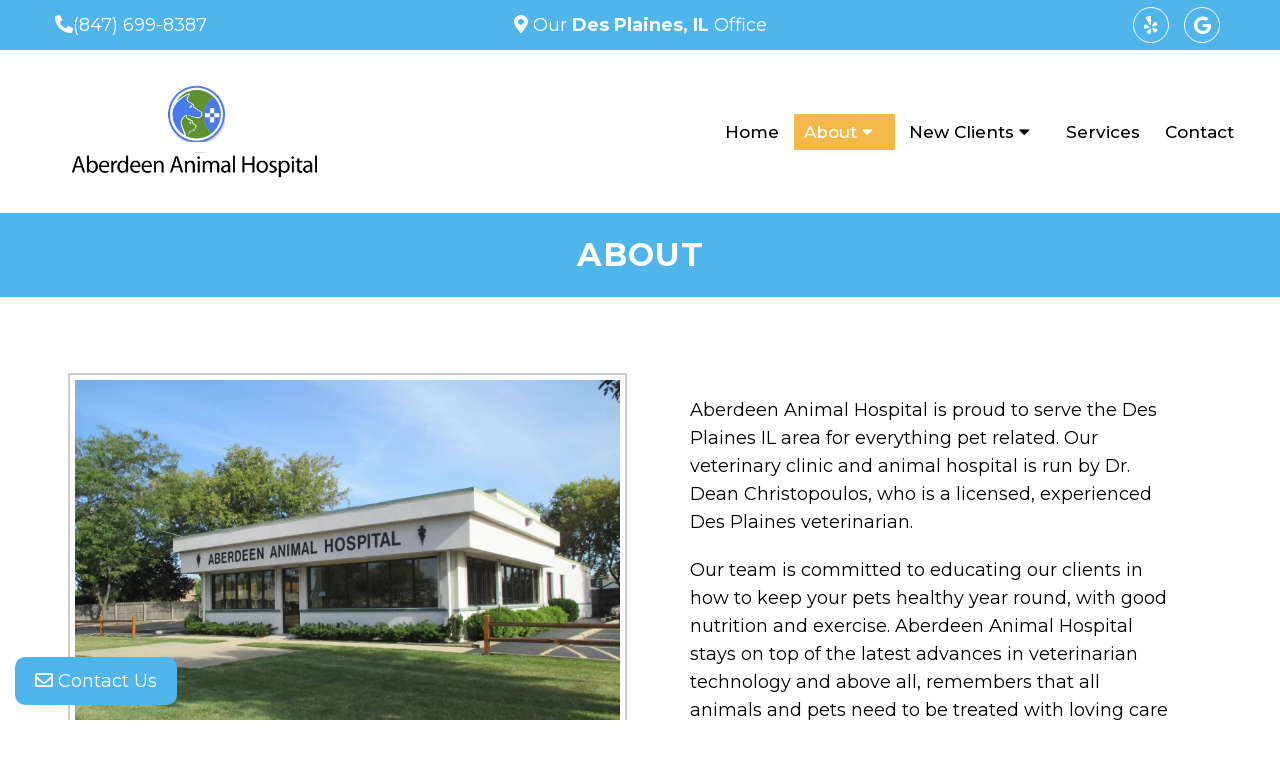

--- FILE ---
content_type: text/html; charset=UTF-8
request_url: https://aberdeenah.com/about/
body_size: 11870
content:
<!DOCTYPE html>
<html class="no-js" lang="en-US">
<head itemscope itemtype="http://schema.org/WebSite">
	<meta charset="UTF-8">
	<!-- Always force latest IE rendering engine (even in intranet) & Chrome Frame -->
	<!--[if IE ]>
	<meta http-equiv="X-UA-Compatible" content="IE=edge,chrome=1">
	<![endif]-->

	<link rel="profile" href="https://gmpg.org/xfn/11" />
	                                    <link rel="icon" href="https://aberdeenah.com/wp-content/themes/mts_schema/images/favicon.png" type="image/x-icon" />
                    


                         
                <meta name="msapplication-TileColor" content="#FFFFFF">
                <meta name="msapplication-TileImage" content="https://aberdeenah.com/wp-content/themes/mts_schema/images/apple-touch-icon-144-precomposed.png">
                        
        
            
                 
                <link rel="apple-touch-icon-precomposed" href="https://aberdeenah.com/wp-content/themes/mts_schema/images/apple-touch-icon-144-precomposed.png" />
                    
        <meta name="viewport" content="width=device-width, initial-scale=1">
        <meta name="apple-mobile-web-app-capable" content="yes">
        <meta name="apple-mobile-web-app-status-bar-style" content="black">

        
        <meta itemprop="name" content="Aberdeen Animal Hospital" />
        <meta itemprop="url" content="https://aberdeenah.com" />

                                        	<link rel="pingback" href="https://aberdeenah.com/xmlrpc.php" />
	<meta name='robots' content='index, follow, max-image-preview:large, max-snippet:-1, max-video-preview:-1' />
<script type="text/javascript">document.documentElement.className = document.documentElement.className.replace( /\bno-js\b/,'js' );</script>
	<!-- This site is optimized with the Yoast SEO plugin v26.8 - https://yoast.com/product/yoast-seo-wordpress/ -->
	<title>About  in Des Plaines, IL | Aberdeen Animal Hospital</title>
	<meta name="description" content="About -" />
	<link rel="canonical" href="https://aberdeenah.com/about/" />
	<meta property="og:locale" content="en_US" />
	<meta property="og:type" content="article" />
	<meta property="og:title" content="About  in Des Plaines, IL | Aberdeen Animal Hospital" />
	<meta property="og:description" content="About -" />
	<meta property="og:url" content="https://aberdeenah.com/about/" />
	<meta property="og:site_name" content="Aberdeen Animal Hospital" />
	<meta property="article:modified_time" content="2024-03-22T07:39:50+00:00" />
	<meta property="og:image" content="https://aberdeenah.com/wp-content/uploads/2024/03/IMG_0175.jpg-1024x768.webp" />
	<meta name="twitter:card" content="summary_large_image" />
	<script type="application/ld+json" class="yoast-schema-graph">{"@context":"https://schema.org","@graph":[{"@type":"WebPage","@id":"https://aberdeenah.com/about/","url":"https://aberdeenah.com/about/","name":"About in Des Plaines, IL | Aberdeen Animal Hospital","isPartOf":{"@id":"https://aberdeenah.com/#website"},"primaryImageOfPage":{"@id":"https://aberdeenah.com/about/#primaryimage"},"image":{"@id":"https://aberdeenah.com/about/#primaryimage"},"thumbnailUrl":"https://aberdeenah.com/wp-content/uploads/2024/03/IMG_0175.jpg-1024x768.webp","datePublished":"2024-02-15T13:10:11+00:00","dateModified":"2024-03-22T07:39:50+00:00","description":"About -","breadcrumb":{"@id":"https://aberdeenah.com/about/#breadcrumb"},"inLanguage":"en-US","potentialAction":[{"@type":"ReadAction","target":["https://aberdeenah.com/about/"]}]},{"@type":"ImageObject","inLanguage":"en-US","@id":"https://aberdeenah.com/about/#primaryimage","url":"https://aberdeenah.com/wp-content/uploads/2024/03/IMG_0175.jpg-1024x768.webp","contentUrl":"https://aberdeenah.com/wp-content/uploads/2024/03/IMG_0175.jpg-1024x768.webp"},{"@type":"BreadcrumbList","@id":"https://aberdeenah.com/about/#breadcrumb","itemListElement":[{"@type":"ListItem","position":1,"name":"Home","item":"https://aberdeenah.com/"},{"@type":"ListItem","position":2,"name":"About"}]},{"@type":"WebSite","@id":"https://aberdeenah.com/#website","url":"https://aberdeenah.com/","name":"Aberdeen Animal Hospital","description":"Veterinarian in Des Plaines, IL","potentialAction":[{"@type":"SearchAction","target":{"@type":"EntryPoint","urlTemplate":"https://aberdeenah.com/?s={search_term_string}"},"query-input":{"@type":"PropertyValueSpecification","valueRequired":true,"valueName":"search_term_string"}}],"inLanguage":"en-US"}]}</script>
	<!-- / Yoast SEO plugin. -->


<link rel='dns-prefetch' href='//ajax.googleapis.com' />
<link rel="alternate" type="application/rss+xml" title="Aberdeen Animal Hospital &raquo; Feed" href="https://aberdeenah.com/feed/" />
<link rel="alternate" type="application/rss+xml" title="Aberdeen Animal Hospital &raquo; Comments Feed" href="https://aberdeenah.com/comments/feed/" />
<link rel="alternate" title="oEmbed (JSON)" type="application/json+oembed" href="https://aberdeenah.com/wp-json/oembed/1.0/embed?url=https%3A%2F%2Faberdeenah.com%2Fabout%2F" />
<link rel="alternate" title="oEmbed (XML)" type="text/xml+oembed" href="https://aberdeenah.com/wp-json/oembed/1.0/embed?url=https%3A%2F%2Faberdeenah.com%2Fabout%2F&#038;format=xml" />
<style id='wp-img-auto-sizes-contain-inline-css' type='text/css'>
img:is([sizes=auto i],[sizes^="auto," i]){contain-intrinsic-size:3000px 1500px}
/*# sourceURL=wp-img-auto-sizes-contain-inline-css */
</style>
<link rel='stylesheet' id='twb-open-sans-css' href='https://fonts.googleapis.com/css?family=Open+Sans%3A300%2C400%2C500%2C600%2C700%2C800&#038;display=swap&#038;ver=6.9' type='text/css' media='all' />
<link rel='stylesheet' id='twbbwg-global-css' href='https://aberdeenah.com/wp-content/plugins/photo-gallery/booster/assets/css/global.css?ver=1.0.0' type='text/css' media='all' />
<style id='wp-emoji-styles-inline-css' type='text/css'>

	img.wp-smiley, img.emoji {
		display: inline !important;
		border: none !important;
		box-shadow: none !important;
		height: 1em !important;
		width: 1em !important;
		margin: 0 0.07em !important;
		vertical-align: -0.1em !important;
		background: none !important;
		padding: 0 !important;
	}
/*# sourceURL=wp-emoji-styles-inline-css */
</style>
<style id='wp-block-library-inline-css' type='text/css'>
:root{--wp-block-synced-color:#7a00df;--wp-block-synced-color--rgb:122,0,223;--wp-bound-block-color:var(--wp-block-synced-color);--wp-editor-canvas-background:#ddd;--wp-admin-theme-color:#007cba;--wp-admin-theme-color--rgb:0,124,186;--wp-admin-theme-color-darker-10:#006ba1;--wp-admin-theme-color-darker-10--rgb:0,107,160.5;--wp-admin-theme-color-darker-20:#005a87;--wp-admin-theme-color-darker-20--rgb:0,90,135;--wp-admin-border-width-focus:2px}@media (min-resolution:192dpi){:root{--wp-admin-border-width-focus:1.5px}}.wp-element-button{cursor:pointer}:root .has-very-light-gray-background-color{background-color:#eee}:root .has-very-dark-gray-background-color{background-color:#313131}:root .has-very-light-gray-color{color:#eee}:root .has-very-dark-gray-color{color:#313131}:root .has-vivid-green-cyan-to-vivid-cyan-blue-gradient-background{background:linear-gradient(135deg,#00d084,#0693e3)}:root .has-purple-crush-gradient-background{background:linear-gradient(135deg,#34e2e4,#4721fb 50%,#ab1dfe)}:root .has-hazy-dawn-gradient-background{background:linear-gradient(135deg,#faaca8,#dad0ec)}:root .has-subdued-olive-gradient-background{background:linear-gradient(135deg,#fafae1,#67a671)}:root .has-atomic-cream-gradient-background{background:linear-gradient(135deg,#fdd79a,#004a59)}:root .has-nightshade-gradient-background{background:linear-gradient(135deg,#330968,#31cdcf)}:root .has-midnight-gradient-background{background:linear-gradient(135deg,#020381,#2874fc)}:root{--wp--preset--font-size--normal:16px;--wp--preset--font-size--huge:42px}.has-regular-font-size{font-size:1em}.has-larger-font-size{font-size:2.625em}.has-normal-font-size{font-size:var(--wp--preset--font-size--normal)}.has-huge-font-size{font-size:var(--wp--preset--font-size--huge)}.has-text-align-center{text-align:center}.has-text-align-left{text-align:left}.has-text-align-right{text-align:right}.has-fit-text{white-space:nowrap!important}#end-resizable-editor-section{display:none}.aligncenter{clear:both}.items-justified-left{justify-content:flex-start}.items-justified-center{justify-content:center}.items-justified-right{justify-content:flex-end}.items-justified-space-between{justify-content:space-between}.screen-reader-text{border:0;clip-path:inset(50%);height:1px;margin:-1px;overflow:hidden;padding:0;position:absolute;width:1px;word-wrap:normal!important}.screen-reader-text:focus{background-color:#ddd;clip-path:none;color:#444;display:block;font-size:1em;height:auto;left:5px;line-height:normal;padding:15px 23px 14px;text-decoration:none;top:5px;width:auto;z-index:100000}html :where(.has-border-color){border-style:solid}html :where([style*=border-top-color]){border-top-style:solid}html :where([style*=border-right-color]){border-right-style:solid}html :where([style*=border-bottom-color]){border-bottom-style:solid}html :where([style*=border-left-color]){border-left-style:solid}html :where([style*=border-width]){border-style:solid}html :where([style*=border-top-width]){border-top-style:solid}html :where([style*=border-right-width]){border-right-style:solid}html :where([style*=border-bottom-width]){border-bottom-style:solid}html :where([style*=border-left-width]){border-left-style:solid}html :where(img[class*=wp-image-]){height:auto;max-width:100%}:where(figure){margin:0 0 1em}html :where(.is-position-sticky){--wp-admin--admin-bar--position-offset:var(--wp-admin--admin-bar--height,0px)}@media screen and (max-width:600px){html :where(.is-position-sticky){--wp-admin--admin-bar--position-offset:0px}}

/*# sourceURL=wp-block-library-inline-css */
</style><style id='global-styles-inline-css' type='text/css'>
:root{--wp--preset--aspect-ratio--square: 1;--wp--preset--aspect-ratio--4-3: 4/3;--wp--preset--aspect-ratio--3-4: 3/4;--wp--preset--aspect-ratio--3-2: 3/2;--wp--preset--aspect-ratio--2-3: 2/3;--wp--preset--aspect-ratio--16-9: 16/9;--wp--preset--aspect-ratio--9-16: 9/16;--wp--preset--color--black: #000000;--wp--preset--color--cyan-bluish-gray: #abb8c3;--wp--preset--color--white: #ffffff;--wp--preset--color--pale-pink: #f78da7;--wp--preset--color--vivid-red: #cf2e2e;--wp--preset--color--luminous-vivid-orange: #ff6900;--wp--preset--color--luminous-vivid-amber: #fcb900;--wp--preset--color--light-green-cyan: #7bdcb5;--wp--preset--color--vivid-green-cyan: #00d084;--wp--preset--color--pale-cyan-blue: #8ed1fc;--wp--preset--color--vivid-cyan-blue: #0693e3;--wp--preset--color--vivid-purple: #9b51e0;--wp--preset--gradient--vivid-cyan-blue-to-vivid-purple: linear-gradient(135deg,rgb(6,147,227) 0%,rgb(155,81,224) 100%);--wp--preset--gradient--light-green-cyan-to-vivid-green-cyan: linear-gradient(135deg,rgb(122,220,180) 0%,rgb(0,208,130) 100%);--wp--preset--gradient--luminous-vivid-amber-to-luminous-vivid-orange: linear-gradient(135deg,rgb(252,185,0) 0%,rgb(255,105,0) 100%);--wp--preset--gradient--luminous-vivid-orange-to-vivid-red: linear-gradient(135deg,rgb(255,105,0) 0%,rgb(207,46,46) 100%);--wp--preset--gradient--very-light-gray-to-cyan-bluish-gray: linear-gradient(135deg,rgb(238,238,238) 0%,rgb(169,184,195) 100%);--wp--preset--gradient--cool-to-warm-spectrum: linear-gradient(135deg,rgb(74,234,220) 0%,rgb(151,120,209) 20%,rgb(207,42,186) 40%,rgb(238,44,130) 60%,rgb(251,105,98) 80%,rgb(254,248,76) 100%);--wp--preset--gradient--blush-light-purple: linear-gradient(135deg,rgb(255,206,236) 0%,rgb(152,150,240) 100%);--wp--preset--gradient--blush-bordeaux: linear-gradient(135deg,rgb(254,205,165) 0%,rgb(254,45,45) 50%,rgb(107,0,62) 100%);--wp--preset--gradient--luminous-dusk: linear-gradient(135deg,rgb(255,203,112) 0%,rgb(199,81,192) 50%,rgb(65,88,208) 100%);--wp--preset--gradient--pale-ocean: linear-gradient(135deg,rgb(255,245,203) 0%,rgb(182,227,212) 50%,rgb(51,167,181) 100%);--wp--preset--gradient--electric-grass: linear-gradient(135deg,rgb(202,248,128) 0%,rgb(113,206,126) 100%);--wp--preset--gradient--midnight: linear-gradient(135deg,rgb(2,3,129) 0%,rgb(40,116,252) 100%);--wp--preset--font-size--small: 13px;--wp--preset--font-size--medium: 20px;--wp--preset--font-size--large: 36px;--wp--preset--font-size--x-large: 42px;--wp--preset--spacing--20: 0.44rem;--wp--preset--spacing--30: 0.67rem;--wp--preset--spacing--40: 1rem;--wp--preset--spacing--50: 1.5rem;--wp--preset--spacing--60: 2.25rem;--wp--preset--spacing--70: 3.38rem;--wp--preset--spacing--80: 5.06rem;--wp--preset--shadow--natural: 6px 6px 9px rgba(0, 0, 0, 0.2);--wp--preset--shadow--deep: 12px 12px 50px rgba(0, 0, 0, 0.4);--wp--preset--shadow--sharp: 6px 6px 0px rgba(0, 0, 0, 0.2);--wp--preset--shadow--outlined: 6px 6px 0px -3px rgb(255, 255, 255), 6px 6px rgb(0, 0, 0);--wp--preset--shadow--crisp: 6px 6px 0px rgb(0, 0, 0);}:where(.is-layout-flex){gap: 0.5em;}:where(.is-layout-grid){gap: 0.5em;}body .is-layout-flex{display: flex;}.is-layout-flex{flex-wrap: wrap;align-items: center;}.is-layout-flex > :is(*, div){margin: 0;}body .is-layout-grid{display: grid;}.is-layout-grid > :is(*, div){margin: 0;}:where(.wp-block-columns.is-layout-flex){gap: 2em;}:where(.wp-block-columns.is-layout-grid){gap: 2em;}:where(.wp-block-post-template.is-layout-flex){gap: 1.25em;}:where(.wp-block-post-template.is-layout-grid){gap: 1.25em;}.has-black-color{color: var(--wp--preset--color--black) !important;}.has-cyan-bluish-gray-color{color: var(--wp--preset--color--cyan-bluish-gray) !important;}.has-white-color{color: var(--wp--preset--color--white) !important;}.has-pale-pink-color{color: var(--wp--preset--color--pale-pink) !important;}.has-vivid-red-color{color: var(--wp--preset--color--vivid-red) !important;}.has-luminous-vivid-orange-color{color: var(--wp--preset--color--luminous-vivid-orange) !important;}.has-luminous-vivid-amber-color{color: var(--wp--preset--color--luminous-vivid-amber) !important;}.has-light-green-cyan-color{color: var(--wp--preset--color--light-green-cyan) !important;}.has-vivid-green-cyan-color{color: var(--wp--preset--color--vivid-green-cyan) !important;}.has-pale-cyan-blue-color{color: var(--wp--preset--color--pale-cyan-blue) !important;}.has-vivid-cyan-blue-color{color: var(--wp--preset--color--vivid-cyan-blue) !important;}.has-vivid-purple-color{color: var(--wp--preset--color--vivid-purple) !important;}.has-black-background-color{background-color: var(--wp--preset--color--black) !important;}.has-cyan-bluish-gray-background-color{background-color: var(--wp--preset--color--cyan-bluish-gray) !important;}.has-white-background-color{background-color: var(--wp--preset--color--white) !important;}.has-pale-pink-background-color{background-color: var(--wp--preset--color--pale-pink) !important;}.has-vivid-red-background-color{background-color: var(--wp--preset--color--vivid-red) !important;}.has-luminous-vivid-orange-background-color{background-color: var(--wp--preset--color--luminous-vivid-orange) !important;}.has-luminous-vivid-amber-background-color{background-color: var(--wp--preset--color--luminous-vivid-amber) !important;}.has-light-green-cyan-background-color{background-color: var(--wp--preset--color--light-green-cyan) !important;}.has-vivid-green-cyan-background-color{background-color: var(--wp--preset--color--vivid-green-cyan) !important;}.has-pale-cyan-blue-background-color{background-color: var(--wp--preset--color--pale-cyan-blue) !important;}.has-vivid-cyan-blue-background-color{background-color: var(--wp--preset--color--vivid-cyan-blue) !important;}.has-vivid-purple-background-color{background-color: var(--wp--preset--color--vivid-purple) !important;}.has-black-border-color{border-color: var(--wp--preset--color--black) !important;}.has-cyan-bluish-gray-border-color{border-color: var(--wp--preset--color--cyan-bluish-gray) !important;}.has-white-border-color{border-color: var(--wp--preset--color--white) !important;}.has-pale-pink-border-color{border-color: var(--wp--preset--color--pale-pink) !important;}.has-vivid-red-border-color{border-color: var(--wp--preset--color--vivid-red) !important;}.has-luminous-vivid-orange-border-color{border-color: var(--wp--preset--color--luminous-vivid-orange) !important;}.has-luminous-vivid-amber-border-color{border-color: var(--wp--preset--color--luminous-vivid-amber) !important;}.has-light-green-cyan-border-color{border-color: var(--wp--preset--color--light-green-cyan) !important;}.has-vivid-green-cyan-border-color{border-color: var(--wp--preset--color--vivid-green-cyan) !important;}.has-pale-cyan-blue-border-color{border-color: var(--wp--preset--color--pale-cyan-blue) !important;}.has-vivid-cyan-blue-border-color{border-color: var(--wp--preset--color--vivid-cyan-blue) !important;}.has-vivid-purple-border-color{border-color: var(--wp--preset--color--vivid-purple) !important;}.has-vivid-cyan-blue-to-vivid-purple-gradient-background{background: var(--wp--preset--gradient--vivid-cyan-blue-to-vivid-purple) !important;}.has-light-green-cyan-to-vivid-green-cyan-gradient-background{background: var(--wp--preset--gradient--light-green-cyan-to-vivid-green-cyan) !important;}.has-luminous-vivid-amber-to-luminous-vivid-orange-gradient-background{background: var(--wp--preset--gradient--luminous-vivid-amber-to-luminous-vivid-orange) !important;}.has-luminous-vivid-orange-to-vivid-red-gradient-background{background: var(--wp--preset--gradient--luminous-vivid-orange-to-vivid-red) !important;}.has-very-light-gray-to-cyan-bluish-gray-gradient-background{background: var(--wp--preset--gradient--very-light-gray-to-cyan-bluish-gray) !important;}.has-cool-to-warm-spectrum-gradient-background{background: var(--wp--preset--gradient--cool-to-warm-spectrum) !important;}.has-blush-light-purple-gradient-background{background: var(--wp--preset--gradient--blush-light-purple) !important;}.has-blush-bordeaux-gradient-background{background: var(--wp--preset--gradient--blush-bordeaux) !important;}.has-luminous-dusk-gradient-background{background: var(--wp--preset--gradient--luminous-dusk) !important;}.has-pale-ocean-gradient-background{background: var(--wp--preset--gradient--pale-ocean) !important;}.has-electric-grass-gradient-background{background: var(--wp--preset--gradient--electric-grass) !important;}.has-midnight-gradient-background{background: var(--wp--preset--gradient--midnight) !important;}.has-small-font-size{font-size: var(--wp--preset--font-size--small) !important;}.has-medium-font-size{font-size: var(--wp--preset--font-size--medium) !important;}.has-large-font-size{font-size: var(--wp--preset--font-size--large) !important;}.has-x-large-font-size{font-size: var(--wp--preset--font-size--x-large) !important;}
/*# sourceURL=global-styles-inline-css */
</style>

<style id='classic-theme-styles-inline-css' type='text/css'>
/*! This file is auto-generated */
.wp-block-button__link{color:#fff;background-color:#32373c;border-radius:9999px;box-shadow:none;text-decoration:none;padding:calc(.667em + 2px) calc(1.333em + 2px);font-size:1.125em}.wp-block-file__button{background:#32373c;color:#fff;text-decoration:none}
/*# sourceURL=/wp-includes/css/classic-themes.min.css */
</style>
<link rel='stylesheet' id='bwg_fonts-css' href='https://aberdeenah.com/wp-content/plugins/photo-gallery/css/bwg-fonts/fonts.css?ver=0.0.1' type='text/css' media='all' />
<link rel='stylesheet' id='sumoselect-css' href='https://aberdeenah.com/wp-content/plugins/photo-gallery/css/sumoselect.min.css?ver=3.4.6' type='text/css' media='all' />
<link rel='stylesheet' id='mCustomScrollbar-css' href='https://aberdeenah.com/wp-content/plugins/photo-gallery/css/jquery.mCustomScrollbar.min.css?ver=3.1.5' type='text/css' media='all' />
<link rel='stylesheet' id='bwg_googlefonts-css' href='https://fonts.googleapis.com/css?family=Ubuntu&#038;subset=greek,latin,greek-ext,vietnamese,cyrillic-ext,latin-ext,cyrillic' type='text/css' media='all' />
<link rel='stylesheet' id='bwg_frontend-css' href='https://aberdeenah.com/wp-content/plugins/photo-gallery/css/styles.min.css?ver=1.8.37' type='text/css' media='all' />
<link rel='stylesheet' id='schema-stylesheet-css' href='https://aberdeenah.com/wp-content/themes/chunky-child/style.css?ver=6.9' type='text/css' media='all' />
<style id='schema-stylesheet-inline-css' type='text/css'>

        body {background-color:#fff;background-image:url(https://aberdeenah.com/wp-content/themes/mts_schema/images/nobg.png);}
         
        #secondary-navigation > nav > ul > li:hover > a,
        #secondary-navigation > nav > ul > li.current-menu-item > a,
        #secondary-navigation > nav > ul > li.current-menu-parent > a,
        #secondary-navigation > nav ul.sub-menu > li.current_page_item > a,
        #secondary-navigation > nav > ul > li.current-menu-item > a { color: #fff !important; }

        #secondary-navigation > nav > ul > li:hover,
        #secondary-navigation > nav > ul > li.current-menu-item,
        #secondary-navigation > nav > ul li.current-menu-item ,
        #secondary-navigation > nav > ul > li.current-menu-parent  { background-color: #f4b949 !important; }

        staff-grid p + span,
        .dflex p + span,
        .staff-block,
        a.btn,
        a.niceButi { background-color: #f4b949 !important }

        .side-social-icons a, 
        .page-header,
        section.page-header,section#wda_testi:after,html button.aicon_link, div.header-social-icons a { background-color: #50b5eb !important; }
        .dm-service-section:nth-child(even) img { outline: 2px solid #50b5eb; }
        .mobileBtn a, .hours { background-color: #50b5eb; } }
        html ul ul.wda-long-menu { background-color: #50b5eb; } }


        .pace .pace-progress, #mobile-menu-wrapper ul li a:hover, .page-numbers.current, .pagination a:hover, .single .pagination a:hover .current { background: #50b5eb; }
        .postauthor h5, .single_post a, .textwidget a, .pnavigation2 a, .sidebar.c-4-12 a:hover, footer .widget li a:hover, .sidebar.c-4-12 a:hover, .reply a, .title a:hover, .post-info a:hover, .widget .thecomment, #tabber .inside li a:hover, .readMore a:hover, .fn a, a, a:hover, #secondary-navigation .navigation ul li a:hover, .readMore a, #primary-navigation a:hover, #secondary-navigation .navigation ul .current-menu-item a, .widget .wp_review_tab_widget_content a, .sidebar .wpt_widget_content a { color:#50b5eb; }
         a#pull, #commentform input#submit, #mtscontact_submit, .mts-subscribe input[type='submit'], .widget_product_search input[type='submit'], #move-to-top:hover, .currenttext, .pagination a:hover, .pagination .nav-previous a:hover, .pagination .nav-next a:hover, #load-posts a:hover, .single .pagination a:hover .currenttext, .single .pagination > .current .currenttext, #tabber ul.tabs li a.selected, .tagcloud a, .navigation ul .sfHover a, .woocommerce a.button, .woocommerce-page a.button, .woocommerce button.button, .woocommerce-page button.button, .woocommerce input.button, .woocommerce-page input.button, .woocommerce #respond input#submit, .woocommerce-page #respond input#submit, .woocommerce #content input.button, .woocommerce-page #content input.button, .woocommerce .bypostauthor:after, #searchsubmit, .woocommerce nav.woocommerce-pagination ul li span.current, .woocommerce-page nav.woocommerce-pagination ul li span.current, .woocommerce #content nav.woocommerce-pagination ul li span.current, .woocommerce-page #content nav.woocommerce-pagination ul li span.current, .woocommerce nav.woocommerce-pagination ul li a:hover, .woocommerce-page nav.woocommerce-pagination ul li a:hover, .woocommerce #content nav.woocommerce-pagination ul li a:hover, .woocommerce-page #content nav.woocommerce-pagination ul li a:hover, .woocommerce nav.woocommerce-pagination ul li a:focus, .woocommerce-page nav.woocommerce-pagination ul li a:focus, .woocommerce #content nav.woocommerce-pagination ul li a:focus, .woocommerce-page #content nav.woocommerce-pagination ul li a:focus, .woocommerce a.button, .woocommerce-page a.button, .woocommerce button.button, .woocommerce-page button.button, .woocommerce input.button, .woocommerce-page input.button, .woocommerce #respond input#submit, .woocommerce-page #respond input#submit, .woocommerce #content input.button, .woocommerce-page #content input.button, .latestPost-review-wrapper, .latestPost .review-type-circle.latestPost-review-wrapper, #wpmm-megamenu .review-total-only, .sbutton, #searchsubmit, .widget .wpt_widget_content #tags-tab-content ul li a, .widget .review-total-only.large-thumb { background-color:#50b5eb; color: #fff!important; }
        .related-posts .title a:hover, .latestPost .title a { color: #50b5eb; }
        .navigation #wpmm-megamenu .wpmm-pagination a { background-color: #50b5eb!important; }
        footer {background-color:#50b5eb; }
        footer {background-image: url(  );}
        .copyrights,.move_down{ background-color: ; }
        .copyrights:before {  border-color: transparent transparent  transparent; }
        .flex-control-thumbs .flex-active{ border-top:3px solid #50b5eb;}
        .wpmm-megamenu-showing.wpmm-light-scheme { background-color:#50b5eb!important; }
        
        
        
        
        
            
/*# sourceURL=schema-stylesheet-inline-css */
</style>
<link rel='stylesheet' id='owl-carousel-css' href='https://aberdeenah.com/wp-content/themes/mts_schema/css/owl.carousel.css' type='text/css' media='all' />
<link rel='stylesheet' id='animatecss-css' href='https://aberdeenah.com/wp-content/themes/mts_schema/css/animate.min.css?ver=6.9' type='text/css' media='all' />
<link rel='stylesheet' id='fontawesome-css' href='https://aberdeenah.com/wp-content/themes/mts_schema/fonts/all.min.css?ver=6.9' type='text/css' media='all' />
<link rel='stylesheet' id='responsive-css' href='https://aberdeenah.com/wp-content/themes/mts_schema/css/responsive.css?ver=6.9' type='text/css' media='all' />
<link rel='stylesheet' id='slickcss-css' href='https://aberdeenah.com/wp-content/themes/chunky-child/assets/slick.css?ver=6.9' type='text/css' media='all' />
<style id='slickcss-inline-css' type='text/css'>

    	:root {
		    --pColor: #50b5eb;
		    --sColor: #50b5eb;
		    --aColor: #f4b949;
		}
    
/*# sourceURL=slickcss-inline-css */
</style>
<link rel='stylesheet' id='content-css-css' href='https://aberdeenah.com/wp-content/themes/mts_schema/content/css/content-style.css?ver=6.9' type='text/css' media='all' />
<script type="text/javascript" src="https://ajax.googleapis.com/ajax/libs/jquery/1.12.4/jquery.min.js?ver=1.12.4" id="jquery-js"></script>
<script src="https://aberdeenah.com/wp-content/cache/minify/c1f34.js"></script>

<script type="text/javascript" id="twbbwg-global-js-extra">
/* <![CDATA[ */
var twb = {"nonce":"938654ce81","ajax_url":"https://aberdeenah.com/wp-admin/admin-ajax.php","plugin_url":"https://aberdeenah.com/wp-content/plugins/photo-gallery/booster","href":"https://aberdeenah.com/wp-admin/admin.php?page=twbbwg_photo-gallery"};
var twb = {"nonce":"938654ce81","ajax_url":"https://aberdeenah.com/wp-admin/admin-ajax.php","plugin_url":"https://aberdeenah.com/wp-content/plugins/photo-gallery/booster","href":"https://aberdeenah.com/wp-admin/admin.php?page=twbbwg_photo-gallery"};
//# sourceURL=twbbwg-global-js-extra
/* ]]> */
</script>
<script src="https://aberdeenah.com/wp-content/cache/minify/3455c.js"></script>

<script src="https://aberdeenah.com/wp-content/cache/minify/1636f.js"></script>

<script src="https://aberdeenah.com/wp-content/cache/minify/65e5d.js"></script>

<script src="https://aberdeenah.com/wp-content/cache/minify/7dd14.js"></script>

<script src="https://aberdeenah.com/wp-content/cache/minify/69800.js"></script>

<script type="text/javascript" id="bwg_frontend-js-extra">
/* <![CDATA[ */
var bwg_objectsL10n = {"bwg_field_required":"field is required.","bwg_mail_validation":"This is not a valid email address.","bwg_search_result":"There are no images matching your search.","bwg_select_tag":"Select Tag","bwg_order_by":"Order By","bwg_search":"Search","bwg_show_ecommerce":"Show Ecommerce","bwg_hide_ecommerce":"Hide Ecommerce","bwg_show_comments":"Show Comments","bwg_hide_comments":"Hide Comments","bwg_restore":"Restore","bwg_maximize":"Maximize","bwg_fullscreen":"Fullscreen","bwg_exit_fullscreen":"Exit Fullscreen","bwg_search_tag":"SEARCH...","bwg_tag_no_match":"No tags found","bwg_all_tags_selected":"All tags selected","bwg_tags_selected":"tags selected","play":"Play","pause":"Pause","is_pro":"","bwg_play":"Play","bwg_pause":"Pause","bwg_hide_info":"Hide info","bwg_show_info":"Show info","bwg_hide_rating":"Hide rating","bwg_show_rating":"Show rating","ok":"Ok","cancel":"Cancel","select_all":"Select all","lazy_load":"0","lazy_loader":"https://aberdeenah.com/wp-content/plugins/photo-gallery/images/ajax_loader.png","front_ajax":"0","bwg_tag_see_all":"see all tags","bwg_tag_see_less":"see less tags"};
//# sourceURL=bwg_frontend-js-extra
/* ]]> */
</script>
<script src="https://aberdeenah.com/wp-content/cache/minify/71cef.js"></script>

<script type="text/javascript" id="customscript-js-extra">
/* <![CDATA[ */
var mts_customscript = {"responsive":"1","nav_menu":"both"};
//# sourceURL=customscript-js-extra
/* ]]> */
</script>
<script src="https://aberdeenah.com/wp-content/cache/minify/6affa.js"></script>

<script src="https://aberdeenah.com/wp-content/cache/minify/32cee.js"></script>

<script src="https://aberdeenah.com/wp-content/cache/minify/d3ae0.js"></script>

<link rel="https://api.w.org/" href="https://aberdeenah.com/wp-json/" /><link rel="alternate" title="JSON" type="application/json" href="https://aberdeenah.com/wp-json/wp/v2/pages/14" /><link rel="EditURI" type="application/rsd+xml" title="RSD" href="https://aberdeenah.com/xmlrpc.php?rsd" />
<meta name="generator" content="WordPress 6.9" />
<link rel='shortlink' href='https://aberdeenah.com/?p=14' />
<!-- Stream WordPress user activity plugin v4.1.1 -->
<link href="//fonts.googleapis.com/css?family=Montserrat:normal|Montserrat:500|Montserrat:700|Montserrat:600&amp;subset=latin" rel="stylesheet" type="text/css">
<style type="text/css">
#logo a { font-family: 'Montserrat'; font-weight: normal; font-size: 32px; color: #222222;text-transform: uppercase; }
#secondary-navigation a { font-family: 'Montserrat'; font-weight: 500; font-size: 17px; color: #000000;text-transform: uppercase; }
body { font-family: 'Montserrat'; font-weight: normal; font-size: 18px; color: #000000; }
h1 { font-family: 'Montserrat'; font-weight: 700; font-size: 36px; color: #000000; }
h2 { font-family: 'Montserrat'; font-weight: 600; font-size: 32px; color: #000000; }
h3 { font-family: 'Montserrat'; font-weight: 600; font-size: 26px; color: #000000; }
h4 { font-family: 'Montserrat'; font-weight: normal; font-size: 20px; color: #000000; }
h5 { font-family: 'Montserrat'; font-weight: normal; font-size: 18px; color: #000000; }
h6 { font-family: 'Montserrat'; font-weight: normal; font-size: 16px; color: #000000; }
</style>
<script type="application/ld+json" class="dm-schema">
    	{
		    "@context": "http://schema.org",
		    "@type": "LocalBusiness",
		    "name": "Aberdeen Animal Hospital",
		    "url": "https://aberdeenah.com",
		    "image": "/wp-content/uploads/2024/02/LogoAberdeenWhiteText.png",
		    "address": {
		        "addressLocality": "Des",
		        "addressRegion": "",
		        "postalCode": "IL60016",
		        "streetAddress": "11 E Golf Rd "
		    },
		    "openingHours": "Monday: 8:00 am - 5:00 pm,Tuesday: 8:00 am - 5:00 pm,Wednesday: 8:00 am - 12:00 pm,Thursday: 8:00 am - 12:00 pm,Friday: 8:00 am - 5:00 pm,Saturday: 8:00 am - 12:00 pm,Sunday: Closed",
		    "priceRange": "$$",
		    "telephone" : "+1-(847) 699-8387",
		    "description": "Convenient and affordable Veterinarian in Des Plaines, IL."
    	}
     </script>
            <script async src="https://www.googletagmanager.com/gtag/js?id=G-51Y6V2QV1T"></script>
            <script>
              window.dataLayer = window.dataLayer || [];
              function gtag(){dataLayer.push(arguments);}
              gtag('js', new Date());

              gtag('config', 'G-51Y6V2QV1T');
            </script>

        <link rel='stylesheet' id='slick-main-css-css' href='https://aberdeenah.com/wp-content/themes/mts_schema/css/slick.css?ver=6.9' type='text/css' media='all' />
</head>
<body data-rsssl=1 id="blog" class="wp-singular page-template-default page page-id-14 wp-theme-mts_schema wp-child-theme-chunky-child main" itemscope itemtype="http://schema.org/WebPage">       
	<div class="main-container">
		<header id="site-header" class="main-header regular_header" role="banner" itemscope itemtype="http://schema.org/WPHeader">
			<div id="top-header">
		    	<div class="container-wide dm-flex">
											<div class="dm-third phone-header">
							<p><i class="fa fa-phone-alt"></i><a href="tel:(847) 699-8387">(847) 699-8387</a></p>
						</div>
						<div class="dm-third address-header">
							<p><i class="fa fa-map-marker-alt"></i><a href="https://maps.app.goo.gl/ovit8zp1tET8FgmP6" target="_blank"> Our <strong>  Des Plaines, IL  </strong> Office </a> </p>
													</div>
							    		<div class="dm-third social-header">
		    					<div class="social-icons">
	        	            	               		            		<a href="https://www.yelp.com/biz/aberdeen-animal-hospital-des-plaines" class="header-yelp" target="_blank">
		                	<span class="fa fa-yelp"></span>
		                </a>
	            		            	        	            	               		            		<a href="https://maps.app.goo.gl/ovit8zp1tET8FgmP6" class="header-google" target="_blank">
		                	<span class="fa fa-google"></span>
		                </a>
	            		            	        	    </div>
		    		</div>
				</div>
			</div>
			<div id="header">
			    <div class="container">
			    	<div class="dm-auto">
						<div id="secondary-navigation" class="secondary-navigation" role="navigation" itemscope itemtype="http://schema.org/SiteNavigationElement">
							<div class="logo-wrap">
																												<h2 id="logo" class="image-logo" itemprop="headline">
												<a href="https://aberdeenah.com"><img src="/wp-content/uploads/2024/02/LogoAberdeenWhiteText.png" alt="Aberdeen Animal Hospital" /></a>
											</h2><!-- END #logo -->
																								</div>
							
								<nav class="navigation clearfix mobile-menu-wrapper">
																			<ul id="menu-main-menu" class="menu clearfix"><li id="menu-item-43" class="menu-item menu-item-type-post_type menu-item-object-page menu-item-home menu-item-43"><a href="https://aberdeenah.com/">Home</a></li>
<li id="menu-item-36" class="menu-item menu-item-type-post_type menu-item-object-page current-menu-item page_item page-item-14 current_page_item menu-item-has-children menu-item-36"><a href="https://aberdeenah.com/about/">About</a>
<ul class="sub-menu">
	<li id="menu-item-95" class="menu-item menu-item-type-post_type menu-item-object-page menu-item-95"><a href="https://aberdeenah.com/meet-our-team/">Meet Our Team</a></li>
	<li id="menu-item-125" class="menu-item menu-item-type-post_type menu-item-object-page menu-item-125"><a href="https://aberdeenah.com/virtual-office-tour/">Virtual Office Tour</a></li>
</ul>
</li>
<li id="menu-item-35" class="menu-item menu-item-type-post_type menu-item-object-page menu-item-has-children menu-item-35"><a href="https://aberdeenah.com/new-clients/">New Clients</a>
<ul class="sub-menu">
	<li id="menu-item-75" class="menu-item menu-item-type-post_type menu-item-object-page menu-item-75"><a href="https://aberdeenah.com/payment-options/">Payment Options</a></li>
	<li id="menu-item-76" class="menu-item menu-item-type-post_type menu-item-object-page menu-item-76"><a href="https://aberdeenah.com/online-forms/">Online Forms</a></li>
</ul>
</li>
<li id="menu-item-34" class="menu-item menu-item-type-post_type menu-item-object-page menu-item-34"><a href="https://aberdeenah.com/services/">Services</a></li>
<li id="menu-item-33" class="menu-item menu-item-type-post_type menu-item-object-page menu-item-33"><a href="https://aberdeenah.com/contact/">Contact</a></li>
</ul>																	</nav>
														<a href="#" id="pull" class="toggle-mobile-menu"></a>
						</div> 
					</div>
				</div>
			</div>
		</header><div class="clear"></div>
	<div id="page" class="single no-padding">
	<section class="page-header">
		<div class="container">
			<h1 class="page-title">About</h1>
		</div>
	</section>
	<article class="article">
		<div id="content_box" >
							<div id="post-14" class="g post post-14 page type-page status-publish">
					<div class="single_page">
																			<div class="post-content">
								<div class="dm-service-section ">
<div class="dm-container">
<div class="dm-flex">
<div class="dm-half wow fadeInRight"><img fetchpriority="high" decoding="async" class="alignnone wp-image-100 size-large" src="https://aberdeenah.com/wp-content/uploads/2024/03/IMG_0175.jpg-1024x768.webp" alt="" width="680" height="510" srcset="https://aberdeenah.com/wp-content/uploads/2024/03/IMG_0175.jpg-1024x768.webp 1024w, https://aberdeenah.com/wp-content/uploads/2024/03/IMG_0175.jpg-300x225.webp 300w, https://aberdeenah.com/wp-content/uploads/2024/03/IMG_0175.jpg-768x576.webp 768w, https://aberdeenah.com/wp-content/uploads/2024/03/IMG_0175.jpg-1536x1152.webp 1536w, https://aberdeenah.com/wp-content/uploads/2024/03/IMG_0175.jpg-2048x1536.webp 2048w" sizes="(max-width: 680px) 100vw, 680px" /></div>
<div class="dm-half wow fadeInLeft dm-space">
<p>Aberdeen Animal Hospital is proud to serve the Des Plaines IL area for everything pet related. Our veterinary clinic and animal hospital is run by Dr. Dean Christopoulos, who is a licensed, experienced Des Plaines veterinarian.</p>
<p>Our team is committed to educating our clients in how to keep your pets healthy year round, with good nutrition and exercise. Aberdeen Animal Hospital stays on top of the latest advances in veterinarian technology and above all, remembers that all animals and pets need to be treated with loving care in every check-up, procedure, or surgery.</p>
</div>
</div>
</div>
</div>
						
							</div>
											</div>
				</div>
					</div>
	</article>
	<!--< ?php get_sidebar(); ?>-->
	</div>
		<div class="get-in-banner" style="background-image: url(/wp-content/uploads/2024/02/dog10.jpg)">
		<div class="container">
			<div class="footer-banner-wrapper">
							</div>
		</div>
	</div>
		<div class="sub-footer contact-footer">
		<div class="container">
			<div class="dm-third">
				<h3> Find Us Here </h3>
									<div>
													<i class="fa fa-map-marker-alt"></i> <span> Address </span> <a href="https://maps.app.goo.gl/ovit8zp1tET8FgmP6" target="_blank"> 11 E Golf Rd <br> Des Plaines, IL 60016 </a> 
											</div>
					<div>
													<i class="fa fa-clock"></i> <span> Hours </span> <p>Monday: 8:00 am &#8211; 5:00 pm<br />
Tuesday: 8:00 am &#8211; 5:00 pm<br />
Wednesday: 8:00 am &#8211; 12:00 pm<br />
Thursday: 8:00 am &#8211; 12:00 pm<br />
Friday: 8:00 am &#8211; 5:00 pm<br />
Saturday: 8:00 am &#8211; 12:00 pm<br />
Sunday: Closed</p>
											</div>
					<div> 
													<i class="fa fa-phone-alt"></i> <span> Contact </span> <a href="tel:(847) 699-8387">(847) 699-8387</a>
											</div>
							</div>
			<div class="dm-full">
				<h3> Our Location </h3>
								<iframe src="https://www.google.com/maps/embed?pb=!1m18!1m12!1m3!1d2962.7519138951575!2d-87.92555534551452!3d42.04849989725247!2m3!1f0!2f0!3f0!3m2!1i1024!2i768!4f13.1!3m3!1m2!1s0x880fb744dc8907a1%3A0x31d6cbbe9529f805!2sAberdeen%20Animal%20Hospital!5e0!3m2!1sen!2sba!4v1708003114858!5m2!1sen!2sba" width="100%" height="450" style="border:0;" allowfullscreen="" loading="lazy" referrerpolicy="no-referrer-when-downgrade"></iframe>							</div>
		</div>
	</div>
	<a href="/contact/" class="hovering-button">
		<i class="fa fa-envelope"></i> Contact Us
	</a>
		<footer id="site-footer" role="contentinfo" itemscope itemtype="http://schema.org/WPFooter">
		<div class="sub-footer">
			<div class="container">
				<div class="dm-flex">
					<div class="sub-3">
																												  <h2 id="logo" class="image-logo hide-xs" itemprop="headline">
										<a href="https://aberdeenah.com"><img src="/wp-content/uploads/2024/02/LogoAberdeenWhiteText.png" alt="Aberdeen Animal Hospital" /></a>
									</h2><!-- END #logo -->
																										<p> <i class="fa fa-phone-alt"></i> <a href="tel:(847) 699-8387">(847) 699-8387</a></p>
							<p>
								<i class="fa fa-map-marker-alt"></i>
																	<a href="https://maps.app.goo.gl/ovit8zp1tET8FgmP6" target="_blank"> 11 E Golf Rd <br> Des Plaines, IL 60016 </a> 
															</p>
											</div>
					<div class="sub-6">
												<div class="footerMenu">
							<ul>
								<li id="menu-item-44" class="menu-item menu-item-type-post_type menu-item-object-page menu-item-home menu-item-44"><a href="https://aberdeenah.com/">Home</a></li>
<li id="menu-item-37" class="menu-item menu-item-type-post_type menu-item-object-page current-menu-item page_item page-item-14 current_page_item menu-item-37"><a href="https://aberdeenah.com/about/" aria-current="page">About</a></li>
<li id="menu-item-40" class="menu-item menu-item-type-post_type menu-item-object-page menu-item-40"><a href="https://aberdeenah.com/new-clients/">New Clients</a></li>
<li id="menu-item-41" class="menu-item menu-item-type-post_type menu-item-object-page menu-item-41"><a href="https://aberdeenah.com/services/">Services</a></li>
<li id="menu-item-39" class="menu-item menu-item-type-post_type menu-item-object-page menu-item-39"><a href="https://aberdeenah.com/contact/">Contact</a></li>
							</ul>
						</div>
														<div class="social-icons">
	        	            	               		            		<a href="https://www.yelp.com/biz/aberdeen-animal-hospital-des-plaines" class="header-yelp" target="_blank">
		                	<span class="fa fa-yelp"></span>
		                </a>
	            		            	        	            	               		            		<a href="https://maps.app.goo.gl/ovit8zp1tET8FgmP6" class="header-google" target="_blank">
		                	<span class="fa fa-google"></span>
		                </a>
	            		            	        	    </div>
						<hr>
						<p>
							© Aberdeen Animal Hospital <br>
							<a href="/sitemap/">Sitemap</a> | <a href="/accessibility/">Accessibility</a> | <a href="https://doctormultimedia.com/" target="_blank">Website by DOCTOR Multimedia</a>						</p>
					</div>
				</div>
			</div>
		</div>
	</footer><!--#site-footer-->
</div>
<script type="speculationrules">
{"prefetch":[{"source":"document","where":{"and":[{"href_matches":"/*"},{"not":{"href_matches":["/wp-*.php","/wp-admin/*","/wp-content/uploads/*","/wp-content/*","/wp-content/plugins/*","/wp-content/themes/chunky-child/*","/wp-content/themes/mts_schema/*","/*\\?(.+)"]}},{"not":{"selector_matches":"a[rel~=\"nofollow\"]"}},{"not":{"selector_matches":".no-prefetch, .no-prefetch a"}}]},"eagerness":"conservative"}]}
</script>
<div class="cta_fixed_button"><a class="sticks" href="tel:(847) 699-8387" onclick="ga('send', 'event', { eventCategory: 'Mobile', eventAction: 'Call Us', eventValue: 25});"> <i class="fa fa-phone"></i> Call Us </a></div><div class="move_down"></div><script type="text/javascript" id="owl-carousel-js-extra">
/* <![CDATA[ */
var slideropts = {"rtl_support":null};
//# sourceURL=owl-carousel-js-extra
/* ]]> */
</script>
<script src="https://aberdeenah.com/wp-content/cache/minify/6f7a3.js"></script>

<script src="https://aberdeenah.com/wp-content/cache/minify/b6afb.js"></script>

<script id="wp-emoji-settings" type="application/json">
{"baseUrl":"https://s.w.org/images/core/emoji/17.0.2/72x72/","ext":".png","svgUrl":"https://s.w.org/images/core/emoji/17.0.2/svg/","svgExt":".svg","source":{"concatemoji":"https://aberdeenah.com/wp-includes/js/wp-emoji-release.min.js?ver=6.9"}}
</script>
<script type="module">
/* <![CDATA[ */
/*! This file is auto-generated */
const a=JSON.parse(document.getElementById("wp-emoji-settings").textContent),o=(window._wpemojiSettings=a,"wpEmojiSettingsSupports"),s=["flag","emoji"];function i(e){try{var t={supportTests:e,timestamp:(new Date).valueOf()};sessionStorage.setItem(o,JSON.stringify(t))}catch(e){}}function c(e,t,n){e.clearRect(0,0,e.canvas.width,e.canvas.height),e.fillText(t,0,0);t=new Uint32Array(e.getImageData(0,0,e.canvas.width,e.canvas.height).data);e.clearRect(0,0,e.canvas.width,e.canvas.height),e.fillText(n,0,0);const a=new Uint32Array(e.getImageData(0,0,e.canvas.width,e.canvas.height).data);return t.every((e,t)=>e===a[t])}function p(e,t){e.clearRect(0,0,e.canvas.width,e.canvas.height),e.fillText(t,0,0);var n=e.getImageData(16,16,1,1);for(let e=0;e<n.data.length;e++)if(0!==n.data[e])return!1;return!0}function u(e,t,n,a){switch(t){case"flag":return n(e,"\ud83c\udff3\ufe0f\u200d\u26a7\ufe0f","\ud83c\udff3\ufe0f\u200b\u26a7\ufe0f")?!1:!n(e,"\ud83c\udde8\ud83c\uddf6","\ud83c\udde8\u200b\ud83c\uddf6")&&!n(e,"\ud83c\udff4\udb40\udc67\udb40\udc62\udb40\udc65\udb40\udc6e\udb40\udc67\udb40\udc7f","\ud83c\udff4\u200b\udb40\udc67\u200b\udb40\udc62\u200b\udb40\udc65\u200b\udb40\udc6e\u200b\udb40\udc67\u200b\udb40\udc7f");case"emoji":return!a(e,"\ud83e\u1fac8")}return!1}function f(e,t,n,a){let r;const o=(r="undefined"!=typeof WorkerGlobalScope&&self instanceof WorkerGlobalScope?new OffscreenCanvas(300,150):document.createElement("canvas")).getContext("2d",{willReadFrequently:!0}),s=(o.textBaseline="top",o.font="600 32px Arial",{});return e.forEach(e=>{s[e]=t(o,e,n,a)}),s}function r(e){var t=document.createElement("script");t.src=e,t.defer=!0,document.head.appendChild(t)}a.supports={everything:!0,everythingExceptFlag:!0},new Promise(t=>{let n=function(){try{var e=JSON.parse(sessionStorage.getItem(o));if("object"==typeof e&&"number"==typeof e.timestamp&&(new Date).valueOf()<e.timestamp+604800&&"object"==typeof e.supportTests)return e.supportTests}catch(e){}return null}();if(!n){if("undefined"!=typeof Worker&&"undefined"!=typeof OffscreenCanvas&&"undefined"!=typeof URL&&URL.createObjectURL&&"undefined"!=typeof Blob)try{var e="postMessage("+f.toString()+"("+[JSON.stringify(s),u.toString(),c.toString(),p.toString()].join(",")+"));",a=new Blob([e],{type:"text/javascript"});const r=new Worker(URL.createObjectURL(a),{name:"wpTestEmojiSupports"});return void(r.onmessage=e=>{i(n=e.data),r.terminate(),t(n)})}catch(e){}i(n=f(s,u,c,p))}t(n)}).then(e=>{for(const n in e)a.supports[n]=e[n],a.supports.everything=a.supports.everything&&a.supports[n],"flag"!==n&&(a.supports.everythingExceptFlag=a.supports.everythingExceptFlag&&a.supports[n]);var t;a.supports.everythingExceptFlag=a.supports.everythingExceptFlag&&!a.supports.flag,a.supports.everything||((t=a.source||{}).concatemoji?r(t.concatemoji):t.wpemoji&&t.twemoji&&(r(t.twemoji),r(t.wpemoji)))});
//# sourceURL=https://aberdeenah.com/wp-includes/js/wp-emoji-loader.min.js
/* ]]> */
</script>
</body>
</html>
<!--
Performance optimized by W3 Total Cache. Learn more: https://www.boldgrid.com/w3-total-cache/?utm_source=w3tc&utm_medium=footer_comment&utm_campaign=free_plugin

Page Caching using Disk: Enhanced 
Minified using Disk
Database Caching 28/91 queries in 0.031 seconds using Disk

Served from: aberdeenah.com @ 2026-01-21 21:48:59 by W3 Total Cache
-->